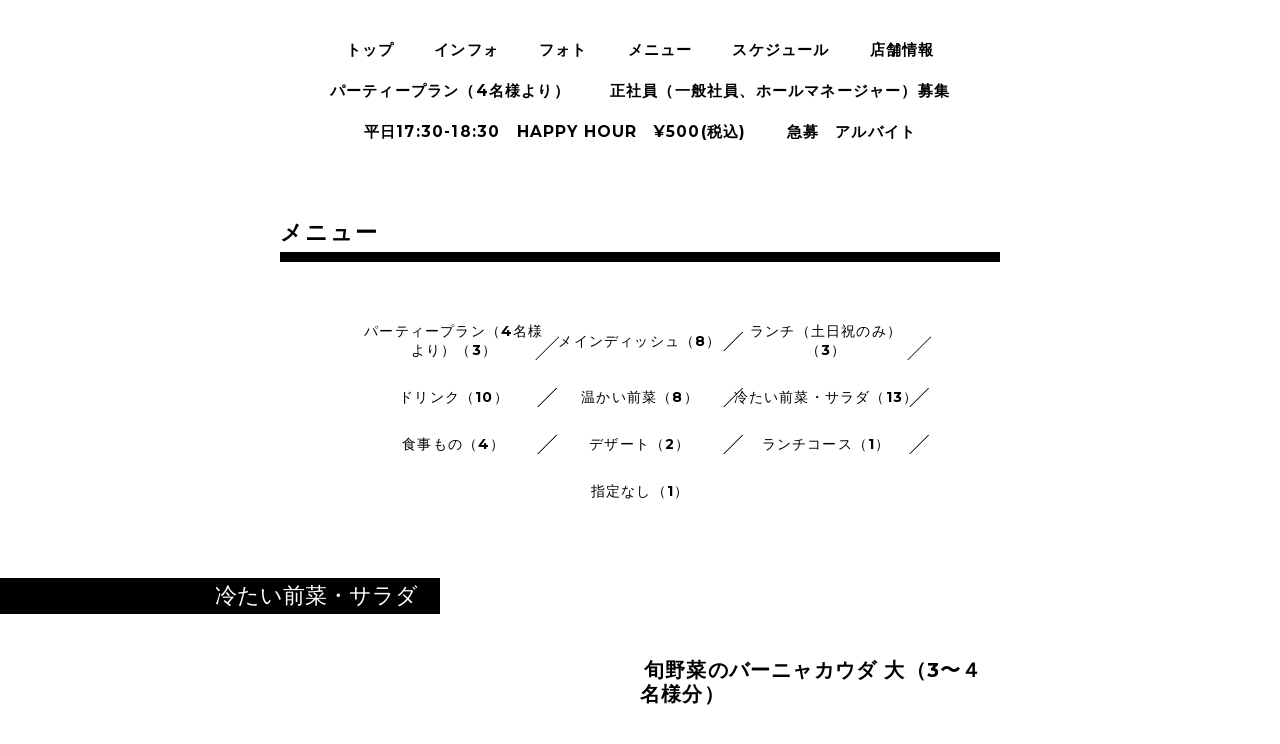

--- FILE ---
content_type: text/html; charset=utf-8
request_url: https://bistro102.com/menu/462461
body_size: 3087
content:
<!DOCTYPE html>
<html xmlns="http://www.w3.org/1999/xhtml" xml:lang="ja" lang="ja">
<head>
  <!-- Everyday: ver.201607070000 -->
  <meta charset="utf-8" />
  <title>旬野菜のバーニャカウダ 大（3〜４名様分） - 中村橋　BISTRO102</title>
  <meta name="viewport" content="width=device-width,initial-scale=1.0,minimum-scale=1.0" />

  <meta name="description" content="中村橋　BISTRO102 &gt; メニュー &gt; 冷たい前菜・サラダ &gt; 旬野菜のバーニャカウダ 大（3〜４名様分）" />
  <meta name="keywords" content="中村橋　BISTRO102 ビストロ 102 西武池袋 ワイン ハンバーグ" />

  <meta property="og:title" content="旬野菜のバーニャカウダ 大（3〜４名様分）" />
  <meta property="og:image" content="" />
  <meta property="og:site_name" content="中村橋　BISTRO102" />
  
  <link rel="alternate" type="application/rss+xml" title="中村橋　BISTRO102 / RSS" href="/feed.rss" />

  <style type="text/css" media="all">
    @import url(//fonts.googleapis.com/css?family=Questrial);
  </style>

  <link href="/style.css?309647-1657066524?20151028" rel="stylesheet" />
  <link href="//maxcdn.bootstrapcdn.com/font-awesome/4.3.0/css/font-awesome.min.css" rel="stylesheet" />
  <link href="/assets/slick/slick.css" rel="stylesheet" />
  <link href='//fonts.googleapis.com/css?family=Montserrat:700' rel='stylesheet' type='text/css'>

  <script src="/assets/jquery/jquery-1.9.1.min.js"></script>
  <script src="/assets/colorbox/jquery.colorbox-min.js"></script>
  <script src="/js/tooltip.js"></script>
  <script src="/assets/slick/slick.js"></script>
  <script src="/assets/lineup/jquery-lineup.min.js"></script>
  <script type="text/javascript" src="/assets/easing/easing.js"></script>
  <script src="/assets/tile/tile.js"></script>
  <script src="/assets/clipsquareimage/jquery.clipsquareimage.js"></script>
  <script src="/js/theme_everyday/init.js"></script>
  <script type="text/javascript" src="/assets/mobilemenu/mobilemenu.js"></script>


    <script>
      $(function(){
        // Android4.4未満判別
        if( navigator.userAgent.indexOf('Android') > 0 && typeof window.orientation != 'undefined' && typeof(EventSource) == 'undefined') {
          $('body').addClass('ua-android-u440');
        }
        $("body").mobile_menu({
          menu: ['#main-nav ul'],
          menu_width: 200,
          prepend_button_to: '#mobile-bar'
          });
        $(document).ready(function(){
          $("#main").find(".thickbox").colorbox({rel:'thickbox',maxWidth: '98%'});
        });
      });
    </script>

</head>
  <body id="menu">

    <div class="container">

      <!-- ヘッダー -->
      <div id="header">

        <div class="header_social_icons">
          
          
          
        </div>
        <div class="header_titlearea">
          <div class="header_text">
            <a href="https://bistro102.com"><img src="https://cdn.goope.jp/47282/170121154714-588303f2272d4.png" alt="bistro102" /></a>
            <h1 class="header_logo">
                <!--中村橋　BISTRO102-->練馬・中村橋　ビストロイチマルニ
            </h1>
            <!--div class="header_description">
                BISTRO102は、普段着で通えるカジュアルフレンチのお店です。  小さなお店ですが、カウンター席とテーブル席をご用意していますので、ご家族でのお食事や記念日、仕事仲間との飲み会、お一人様まで幅広くご利用頂けます。
            </div-->
          </div>
          <!--div class="header_date">
            <div class="header_date_month"></div>
            <div class="header_date_day"></div>
          </div-->
        </div>

        <script>
          $(function() {
            var mydate = new Date();
            var headerMonth = mydate.getMonth()+1;
            var headerDay = mydate.getDate();
            if(headerMonth < 10) {
              headerMonth = '0' + headerMonth;
            }
            if(headerDay < 10) {
              headerDay = '0' + headerDay;
            }
            $('.header_date_month').text(headerMonth);
            $('.header_date_day').text(headerDay);
          });
        </script>

     

        <div id="gnav" class="header_nav navi pc">
          <ul class="header_nav_list navi_list">
            
            <li><a href="/"  class="footer_navi_top">トップ</a></li>
            
            <li><a href="/info"  class="footer_navi_info">インフォ</a></li>
            
            <li><a href="/photo"  class="footer_navi_photo">フォト</a></li>
            
            <li><a href="/menu"  class="footer_navi_menu active">メニュー</a></li>
            
            <li><a href="/calendar"  class="footer_navi_calendar">スケジュール</a></li>
            
            <li><a href="/about"  class="footer_navi_about">店舗情報</a></li>
            
            <li><a href="/free/partyplan"  class="footer_navi_free free_114045">パーティープラン（4名様より）</a></li>
            
            <li><a href="/free/work"  class="footer_navi_free free_122105">正社員（一般社員、ホールマネージャー）募集</a></li>
            
            <li><a href="/free/happyhour"  class="footer_navi_free free_130953">平日17:30-18:30　HAPPY HOUR　¥500(税込)</a></li>
            
            <li><a href="/free/work1295376872"  class="footer_navi_free free_170633">急募　アルバイト</a></li>
            
          </ul>
        </div>

        <!-- gnav/ -->
        <nav id="main-nav">
          <ul class="gnav_smart_phone">
            
            <li><a href="/"  class="navi_top">トップ</a></li>
            
            <li><a href="/info"  class="navi_info">インフォ</a></li>
            
            <li><a href="/photo"  class="navi_photo">フォト</a></li>
            
            <li><a href="/menu"  class="navi_menu active">メニュー</a></li>
            
            <li><a href="/calendar"  class="navi_calendar">スケジュール</a></li>
            
            <li><a href="/about"  class="navi_about">店舗情報</a></li>
            
            <li><a href="/free/partyplan"  class="navi_free free_114045">パーティープラン（4名様より）</a></li>
            
            <li><a href="/free/work"  class="navi_free free_122105">正社員（一般社員、ホールマネージャー）募集</a></li>
            
            <li><a href="/free/happyhour"  class="navi_free free_130953">平日17:30-18:30　HAPPY HOUR　¥500(税込)</a></li>
            
            <li><a href="/free/work1295376872"  class="navi_free free_170633">急募　アルバイト</a></li>
            
          </ul>
        </nav>
        <!-- /gnav -->

        <nav id="mobile-bar"></nav>

      </div>
      <!-- /ヘッダー -->

      

    <div class="section">
      <h2 class="section_title">
        メニュー
      </h2>

      <div class="section_sub_navigation">
        
          
        
          
        
          
        
          <ul class="sub_navi">
<li><a href='/menu/c400936'>パーティープラン（4名様より）（3）</a></li>
<li><a href='/menu/c399210'>メインディッシュ（8）</a></li>
<li><a href='/menu/c402997'>ランチ（土日祝のみ）（3）</a></li>
<li><a href='/menu/c400937'>ドリンク（10）</a></li>
<li><a href='/menu/c399208'>温かい前菜（8）</a></li>
<li><a href='/menu/c399209'>冷たい前菜・サラダ（13）</a></li>
<li><a href='/menu/c399211'>食事もの（4）</a></li>
<li><a href='/menu/c400935'>デザート（2）</a></li>
<li><a href='/menu/c568057'>ランチコース（1）</a></li>
<li><a href='/menu/c1'>指定なし（1）</a></li>
</ul>

        
          
        
          
        
          
        
          
        
          
        
          
        
      </div>
     
      

      


      


      
        
        <div class="list">
          <div class="category_title">
            <h3>冷たい前菜・サラダ</h3>
          </div>  
          
          <div class="article">
            <div class="photo">
              <img src="" alt="" />
            </div>
            <div class="article_main">
              <div class="article_content">
                <h3 class="article_title">
                  <span class="recommend"></span><a href="/menu/462461">旬野菜のバーニャカウダ 大（3〜４名様分）</a>
                </h3>
                <div class="article_title_border"></div>
                <div class="price">
                  1,250円
                </div>
                <div class="text textfield">
                  
                </div>
              </div>
            </div>
          </div>
        

        </div>
        
      

      

      

      

      

      

      

    </div>
    <!-- / .section -->

    <div class="footer_sub_navigation"></div>

    <div class="social">
      <div class="inner"><div id="navi_parts">
<div class="navi_parts_detail">
<a href="http://www.facebook.com/BISTRO102%E3%83%93%E3%82%B9%E3%83%88%E3%83%AD%E3%82%A4%E3%83%81%E3%83%9E%E3%83%AB%E3%83%8B-672287959523035/?ref=br_rs" target="_blank"><img src="//cdn.goope.jp/47282/170128194228-588c759489d0a.png" alt="BISTRO102 facebook" /></a>
</div>
<div class="navi_parts_detail">
<a href="http://www.instagram.com/bistro102/" target="_blank"><img src="//cdn.goope.jp/47282/170128194254-588c75ae92bfd.png" alt="BISTRO102 Instagram" /></a>
</div>
<div class="navi_parts_detail">
<a href="http://twitter.com/bistro102" target="_blank"><img src="//cdn.goope.jp/47282/170128194324-588c75cc39477.png" alt="BISTRO102 Twitter" /></a>
</div>
</div>
</div>
    </div>

    <!-- トップへ戻るボタン -->
    <div class="to_top" style="visibility: visible;">
      <a href="#header" style="visibility: visible;">
        トップへ戻る
      </a>
    </div>

  </div>

    <div class="footer">
      <div class="footer_logo">
        <a href="https://bistro102.com">
          中村橋　BISTRO102
        </a>
      </div>
      <div class="footer_copyright">
        &copy;2025 <a href="https://bistro102.com">中村橋　BISTRO102</a>. All Rights Reserved.
      </div>
      <div>
        <div class="powered">
          Powered by <a class="link_color_02" href="https://goope.jp/">グーペ</a> /
          <a class="link_color_02" href="https://admin.goope.jp/">Admin</a>
        </div>

        <div class="shop_rss">
          <span>/ </span><a href="/feed.rss">RSS</a>
        </div>
      </div>
    </div>

  </body>
</html>
